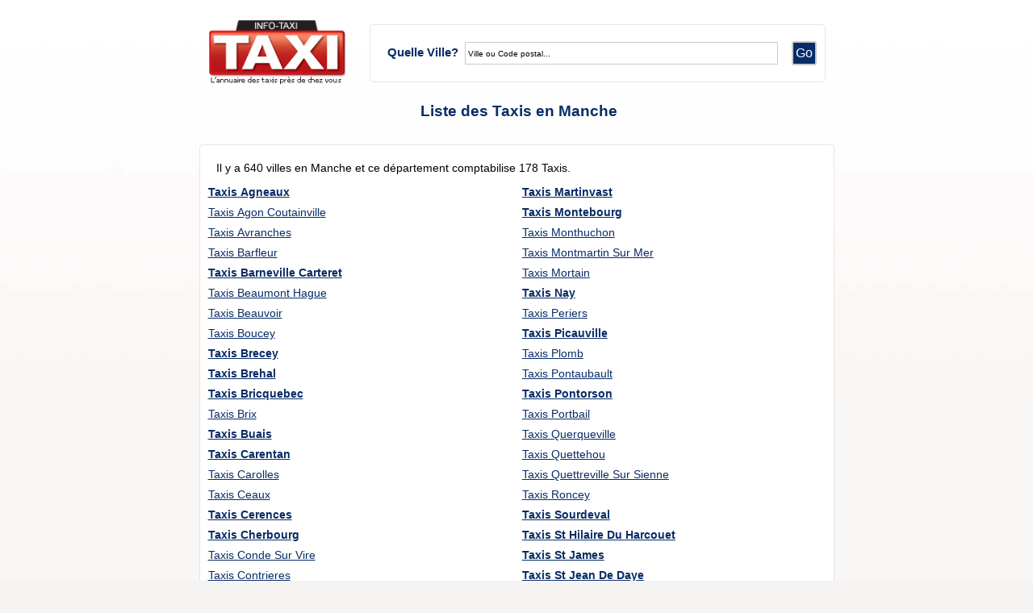

--- FILE ---
content_type: text/html
request_url: https://www.info-taxi.com/list/departement-manche-62/
body_size: 3617
content:
<!DOCTYPE html PUBLIC "-//W3C//DTD XHTML 1.0 Transitional//EN" "https://www.w3.org/TR/xhtml1/DTD/xhtml1-transitional.dtd">
<html lang="fr">
<head>

<!-- Google tag (gtag.js) -->
<script async src="https://www.googletagmanager.com/gtag/js?id=G-DP1J3HJJWK"></script>
<script>
  window.dataLayer = window.dataLayer || [];
  function gtag(){dataLayer.push(arguments);}
  gtag('js', new Date());

  gtag('config', 'G-DP1J3HJJWK');
</script>


  <meta http-equiv="Content-Type" content="text/html; charset=iso-8859-1">
  <title>Taxis en Manche</title>
  <meta name="description" content="Tous les Taxis en Manche par ville: Horaires, téléphone et coordonnées.">
    <link media="screen" rel="stylesheet" href="/includes/style-mobi.css">
  <link rel="shortcut icon" href="/favicon.ico" >
<meta name="viewport" content="width=device-width, initial-scale=1">



<script>
history.pushState(null, null, location.href);
    window.onpopstate = function () {
        history.go(1);
    };
</script>
</head>
<body>
<center>
<table border="0" cellpadding="0" cellspacing="0" width="100%" >
<tr><td width="100%" valign=top align="center" class="midtable">
<table border="0" cellpadding="0" cellspacing="0" width="100%"><tr><td valign=top align="center">
<div style="max-width:850px;">
		<div style="height:60px; width:90%; clear: both;">
		<div style="float:left">
		<a href="/"><img src="/images/logo.png" style='margin-top:25px;' width='170' height='81' border="0" alt="Info-Taxi: Annuaire professionnel"></a>
		</div>
		<div style="float:right">
		<table border="0" cellpadding="0" cellspacing="0" width="565" style='height:60px; margin-top:30px; margin-left:15px;' >
	<tr><td width="565" style='height:60px;' valign=middle align="center" class="schtable">
		<form name="searchtagbox" id="searchtag" method="post" action="/search.php">
		<table border=0 style='margin-left:0px;' width="100%"><tr><td valign=middle align=center>
		<font class="fontsearch">Quelle Ville?&nbsp;</font> <input name="trouver" class="input" style="width:380px;" value="Ville ou Code postal..." onfocus="if ( this.value == 'Ville ou Code postal...' ) {this.value = '' ; this.style.color='#000000'; }" type="text">
		</td><td valign=middle align=left>
			<div class="button buttonSmall"><a href="javascript:document.forms['searchtagbox'].submit();" onclick="_gaq.push(['_trackEvent', 'Form', 'Keywords']);" class="buttonsearch">Go</a></div>
	</td></tr></table>		
			</form>
	</td></tr></table>
		</div>
	
	</div>
	<div style='clear: both; height:1px; width:90%;'></div><h1>Liste des Taxis en Manche</h1><div class='txtblock' style='text-align:left; margin-bottom:20px; margin-top:30px; height:auto;'><div class='margin' >Il y a 640 villes en Manche et ce département comptabilise 178 Taxis.</div>
			<div style='width:100%; column-count: auto; column-width: 20rem;' >
			<p><a href='/agneaux-127/' class=lien_sujet style='line-height:25px;font-weight:bold;'>Taxis Agneaux</a><br><a href='/agon-coutainville-137/' class=lien_sujet style='line-height:25px;font-weight:normal;'>Taxis Agon Coutainville</a><br><a href='/avranches-1960/' class=lien_sujet style='line-height:25px;font-weight:normal;'>Taxis Avranches</a><br><a href='/barfleur-2382/' class=lien_sujet style='line-height:25px;font-weight:normal;'>Taxis Barfleur</a><br><a href='/barneville-carteret-2412/' class=lien_sujet style='line-height:25px;font-weight:bold;'>Taxis Barneville Carteret</a><br><a href='/beaumont-hague-2799/' class=lien_sujet style='line-height:25px;font-weight:normal;'>Taxis Beaumont Hague</a><br><a href='/beauvoir-2896/' class=lien_sujet style='line-height:25px;font-weight:normal;'>Taxis Beauvoir</a><br><a href='/boucey-4350/' class=lien_sujet style='line-height:25px;font-weight:normal;'>Taxis Boucey</a><br><a href='/brecey-4894/' class=lien_sujet style='line-height:25px;font-weight:bold;'>Taxis Brecey</a><br><a href='/brehal-4912/' class=lien_sujet style='line-height:25px;font-weight:bold;'>Taxis Brehal</a><br><a href='/bricquebec-5074/' class=lien_sujet style='line-height:25px;font-weight:bold;'>Taxis Bricquebec</a><br><a href='/brix-5176/' class=lien_sujet style='line-height:25px;font-weight:normal;'>Taxis Brix</a><br><a href='/buais-5318/' class=lien_sujet style='line-height:25px;font-weight:bold;'>Taxis Buais</a><br><a href='/carentan-5953/' class=lien_sujet style='line-height:25px;font-weight:bold;'>Taxis Carentan</a><br><a href='/carolles-5990/' class=lien_sujet style='line-height:25px;font-weight:normal;'>Taxis Carolles</a><br><a href='/ceaux-6340/' class=lien_sujet style='line-height:25px;font-weight:normal;'>Taxis Ceaux</a><br><a href='/cerences-6418/' class=lien_sujet style='line-height:25px;font-weight:bold;'>Taxis Cerences</a><br><a href='/cherbourg-7743/' class=lien_sujet style='line-height:25px;font-weight:bold;'>Taxis Cherbourg</a><br><a href='/conde-sur-vire-8524/' class=lien_sujet style='line-height:25px;font-weight:normal;'>Taxis Conde Sur Vire</a><br><a href='/contrieres-8619/' class=lien_sujet style='line-height:25px;font-weight:normal;'>Taxis Contrieres</a><br><a href='/cosqueville-8795/' class=lien_sujet style='line-height:25px;font-weight:normal;'>Taxis Cosqueville</a><br><a href='/coutances-9154/' class=lien_sujet style='line-height:25px;font-weight:bold;'>Taxis Coutances</a><br><a href='/creances-9260/' class=lien_sujet style='line-height:25px;font-weight:normal;'>Taxis Creances</a><br><a href='/donville-les-bains-10239/' class=lien_sujet style='line-height:25px;font-weight:bold;'>Taxis Donville Les Bains</a><br><a href='/flamanville-11812/' class=lien_sujet style='line-height:25px;font-weight:normal;'>Taxis Flamanville</a><br><a href='/gavray-12885/' class=lien_sujet style='line-height:25px;font-weight:normal;'>Taxis Gavray</a><br><a href='/genets-12958/' class=lien_sujet style='line-height:25px;font-weight:bold;'>Taxis Genets</a><br><a href='/granville-13645/' class=lien_sujet style='line-height:25px;font-weight:bold;'>Taxis Granville</a><br><a href='/houesville-14680/' class=lien_sujet style='line-height:25px;font-weight:normal;'>Taxis Houesville</a><br><a href='/la-glacerie-16229/' class=lien_sujet style='line-height:25px;font-weight:bold;'>Taxis La Glacerie</a><br><a href='/la-haye-du-puits-16289/' class=lien_sujet style='line-height:25px;font-weight:normal;'>Taxis La Haye Du Puits</a><br><a href='/la-lucerne-d-outremer-16359/' class=lien_sujet style='line-height:25px;font-weight:normal;'>Taxis La Lucerne D Outremer</a><br><a href='/le-guislain-18207/' class=lien_sujet style='line-height:25px;font-weight:normal;'>Taxis Le Guislain</a><br><a href='/le-neufbourg-18420/' class=lien_sujet style='line-height:25px;font-weight:normal;'>Taxis Le Neufbourg</a><br><a href='/les-loges-marchis-19185/' class=lien_sujet style='line-height:25px;font-weight:bold;'>Taxis Les Loges Marchis</a><br><a href='/les-pieux-19262/' class=lien_sujet style='line-height:25px;font-weight:normal;'>Taxis Les Pieux</a><br><a href='/lessay-19416/' class=lien_sujet style='line-height:25px;font-weight:bold;'>Taxis Lessay</a><br><a href='/lieusaint-19589/' class=lien_sujet style='line-height:25px;font-weight:bold;'>Taxis Lieusaint</a><br><a href='/marcey-les-greves-24424/' class=lien_sujet style='line-height:25px;font-weight:bold;'>Taxis Marcey Les Greves</a><br><a href='/martinvast-24834/' class=lien_sujet style='line-height:25px;font-weight:bold;'>Taxis Martinvast</a><br><a href='/montebourg-26417/' class=lien_sujet style='line-height:25px;font-weight:bold;'>Taxis Montebourg</a><br><a href='/monthuchon-26595/' class=lien_sujet style='line-height:25px;font-weight:normal;'>Taxis Monthuchon</a><br><a href='/montmartin-sur-mer-26746/' class=lien_sujet style='line-height:25px;font-weight:normal;'>Taxis Montmartin Sur Mer</a><br><a href='/mortain-27084/' class=lien_sujet style='line-height:25px;font-weight:normal;'>Taxis Mortain</a><br><a href='/nay-27580/' class=lien_sujet style='line-height:25px;font-weight:bold;'>Taxis Nay</a><br><a href='/periers-29255/' class=lien_sujet style='line-height:25px;font-weight:normal;'>Taxis Periers</a><br><a href='/picauville-29498/' class=lien_sujet style='line-height:25px;font-weight:bold;'>Taxis Picauville</a><br><a href='/plomb-29832/' class=lien_sujet style='line-height:25px;font-weight:normal;'>Taxis Plomb</a><br><a href='/pontaubault-30191/' class=lien_sujet style='line-height:25px;font-weight:normal;'>Taxis Pontaubault</a><br><a href='/pontorson-30230/' class=lien_sujet style='line-height:25px;font-weight:bold;'>Taxis Pontorson</a><br><a href='/portbail-30295/' class=lien_sujet style='line-height:25px;font-weight:normal;'>Taxis Portbail</a><br><a href='/querqueville-30915/' class=lien_sujet style='line-height:25px;font-weight:normal;'>Taxis Querqueville</a><br><a href='/quettehou-30935/' class=lien_sujet style='line-height:25px;font-weight:normal;'>Taxis Quettehou</a><br><a href='/quettreville-sur-sienne-30938/' class=lien_sujet style='line-height:25px;font-weight:normal;'>Taxis Quettreville Sur Sienne</a><br><a href='/roncey-31914/' class=lien_sujet style='line-height:25px;font-weight:normal;'>Taxis Roncey</a><br><a href='/sourdeval-34002/' class=lien_sujet style='line-height:25px;font-weight:bold;'>Taxis Sourdeval</a><br><a href='/st-hilaire-du-harcouet-35682/' class=lien_sujet style='line-height:25px;font-weight:bold;'>Taxis St Hilaire Du Harcouet</a><br><a href='/st-james-35781/' class=lien_sujet style='line-height:25px;font-weight:bold;'>Taxis St James</a><br><a href='/st-jean-de-daye-35832/' class=lien_sujet style='line-height:25px;font-weight:bold;'>Taxis St Jean De Daye</a><br><a href='/st-jean-des-champs-35888/' class=lien_sujet style='line-height:25px;font-weight:bold;'>Taxis St Jean Des Champs</a><br><a href='/st-jean-le-thomas-35927/' class=lien_sujet style='line-height:25px;font-weight:normal;'>Taxis St Jean Le Thomas</a><br><a href='/st-lo-36334/' class=lien_sujet style='line-height:25px;font-weight:bold;'>Taxis St Lo</a><br><a href='/st-pierre-eglise-37414/' class=lien_sujet style='line-height:25px;font-weight:bold;'>Taxis St Pierre Eglise</a><br><a href='/st-pois-37471/' class=lien_sujet style='line-height:25px;font-weight:normal;'>Taxis St Pois</a><br><a href='/st-quentin-sur-le-homme-37576/' class=lien_sujet style='line-height:25px;font-weight:normal;'>Taxis St Quentin Sur Le Homme</a><br><a href='/st-sauveur-le-vicomte-37781/' class=lien_sujet style='line-height:25px;font-weight:normal;'>Taxis St Sauveur Le Vicomte</a><br><a href='/st-senier-sous-avranches-37812/' class=lien_sujet style='line-height:25px;font-weight:normal;'>Taxis St Senier Sous Avranches</a><br><a href='/st-vaast-la-hougue-38026/' class=lien_sujet style='line-height:25px;font-weight:bold;'>Taxis St Vaast La Hougue</a><br><a href='/ste-mere-eglise-38460/' class=lien_sujet style='line-height:25px;font-weight:bold;'>Taxis Ste Mere Eglise</a><br><a href='/teurtheville-hague-38959/' class=lien_sujet style='line-height:25px;font-weight:normal;'>Taxis Teurtheville Hague</a><br><a href='/tonneville-39338/' class=lien_sujet style='line-height:25px;font-weight:normal;'>Taxis Tonneville</a><br><a href='/torigni-sur-vire-39363/' class=lien_sujet style='line-height:25px;font-weight:bold;'>Taxis Torigni Sur Vire</a><br><a href='/tourlaville-39443/' class=lien_sujet style='line-height:25px;font-weight:bold;'>Taxis Tourlaville</a><br><a href='/valognes-40238/' class=lien_sujet style='line-height:25px;font-weight:bold;'>Taxis Valognes</a><br><a href='/vasteville-40392/' class=lien_sujet style='line-height:25px;font-weight:bold;'>Taxis Vasteville</a><br><a href='/villedieu-les-poeles-41444/' class=lien_sujet style='line-height:25px;font-weight:bold;'>Taxis Villedieu Les Poeles</a><br><a href='/virandeville-41983/' class=lien_sujet style='line-height:25px;font-weight:bold;'>Taxis Virandeville</a><br></p></div></div></div>
</td></tr>
</table>
</td></tr>
</table>
<br><br><br><center><br><a href="/contact.php" rel="nofollow">Contact</a>&nbsp;|&nbsp;<a href="/legal.php" rel="nofollow">Mentions/CGU</a></center><br><br>
</center>
<script  src="https://code.jquery.com/jquery-1.11.0.min.js"></script>
        <script  type="text/javascript">
            $(document).ready(function () {
			   $('.tracking-number').click(function(){
                    var elem = $(this);
                    var phone = $(this).attr('data-phone');
					var titlepage = 'taxis-en-manche';
                    					
                    $.ajax({
                        url: 'https://www.info-taxi.com/includes/mobiyo_soap.php',
                        data: {phone: phone, title: titlepage},
                        dataType: 'json',
                        success: function (result) {
                            var text = "<span id='telbox'><span id='numtel' style='text-decoration:none;'>" + result.phone_number + "</span></span><span id='warntel'>* Ce numéro valable 5 minutes n'est pas le numéro du destinataire mais le numéro d'un service permettant d'obtenir ce dernier.</span>";
                            if (result.phone_code) {
                                text += "Code: " + result.phone_code;
                            }

                            elem.parent().html(text);
                        }
                    });
			
                    return false;
                })
            })
        </script>
<script>
  (function(i,s,o,g,r,a,m){i['GoogleAnalyticsObject']=r;i[r]=i[r]||function(){
  (i[r].q=i[r].q||[]).push(arguments)},i[r].l=1*new Date();a=s.createElement(o),
  m=s.getElementsByTagName(o)[0];a.async=1;a.src=g;m.parentNode.insertBefore(a,m)
  })(window,document,'script','//www.google-analytics.com/analytics.js','ga');

  ga('create', 'UA-50005183-3', 'auto');
  ga('send', 'pageview');

</script>
</body>
</html> 

--- FILE ---
content_type: text/plain
request_url: https://www.google-analytics.com/j/collect?v=1&_v=j102&a=1092756772&t=pageview&_s=1&dl=https%3A%2F%2Fwww.info-taxi.com%2Flist%2Fdepartement-manche-62%2F&ul=en-us%40posix&dt=Taxis%20en%20Manche&sr=1280x720&vp=1280x720&_u=IADAAEABAAAAACAAI~&jid=202434785&gjid=1677541981&cid=1958501203.1768525533&tid=UA-50005183-3&_gid=1027813701.1768525533&_r=1&_slc=1&z=1787595740
body_size: -450
content:
2,cG-DP1J3HJJWK